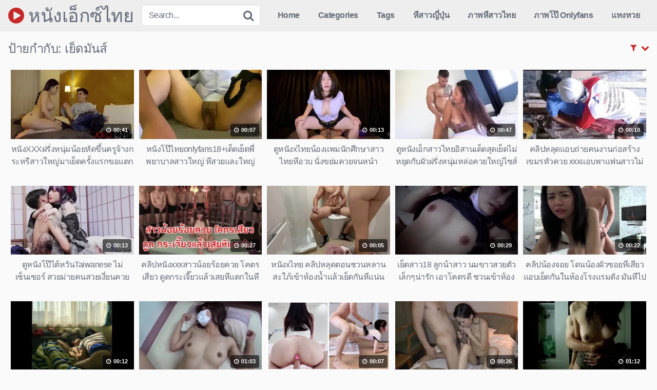

--- FILE ---
content_type: text/html; charset=UTF-8
request_url: https://nungxthai.me/tag/%E0%B9%80%E0%B8%A2%E0%B9%87%E0%B8%94%E0%B8%A1%E0%B8%B1%E0%B8%99%E0%B8%AA%E0%B9%8C/
body_size: 13817
content:
<!DOCTYPE html><html dir=ltr lang=th prefix="og: https://ogp.me/ns#"><head><meta name="google-site-verification" content="0EXseEonv7HMDyREPkh6wKo-4-eC-XpxWeKtPk4mGbQ"><meta charset="UTF-8"><meta content='width=device-width, initial-scale=1.0, maximum-scale=1.0, user-scalable=0' name='viewport'><link rel=profile href="https://gmpg.org/xfn/11"><link rel=icon href><style>.post-thumbnail{padding-bottom:56.25%}.post-thumbnail .wpst-trailer, .post-thumbnail img{object-fit:fill}@import url(https://fonts.googleapis.com/css?family=Open+Sans);.site-title a{font-family:Open Sans;font-size:36px}.site-branding .logo img{max-width:300px;max-height:120px;margin-top:0px;margin-left:0px}a, .site-title a i, .thumb-block:hover .rating-bar i, .categories-list .thumb-block:hover .entry-header .cat-title:before, .required, .top-bar i:hover, #site-navigation > ul > li:hover > a, #site-navigation > ul > li:focus > a, #site-navigation > ul > li.current_page_item > a, #site-navigation > ul > li.current-menu-item > a, #site-navigation ul ul li a:hover, #filters .filters-select:after, .morelink i, .site-branding .header-search input#searchsubmit:hover, #filters .filters-select, #filters .filters-options span:hover a, a.tag-cloud-link:hover, .template-actors li a:hover, .video-tags a.label:hover, a.tag-cloud-link:focus, .template-actors li a:focus, .video-tags a.label:focus, .main-navigation li.my-area i, .thumb-block:hover .photos-count i .more-videos{color:#C62929}button, .button, input[type="button"], input[type="reset"], .label body #filters .label.secondary.active, .label.secondary:hover, .widget_categories ul li a:hover, .comment-reply-link, span.post-like a.disabled:hover, .sharing-buttons i:hover{border-color:#C62929!important;background-color:#C62929!important}.rating-bar-meter, .vjs-play-progress, .bx-wrapper .bx-controls-direction a{background-color:#C62929!important}#video-tabs button.tab-link.active, .title-block, .widget-title, .page-title, .page .entry-title, .comments-title, .comment-reply-title, .morelink:hover, input[type="text"]:focus, input[type="email"]:focus, input[type="url"]:focus, input[type="password"]:focus, input[type="search"]:focus, input[type="number"]:focus, input[type="tel"]:focus, input[type="range"]:focus, input[type="date"]:focus, input[type="month"]:focus, input[type="week"]:focus, input[type="time"]:focus, input[type="datetime"]:focus, input[type="datetime-local"]:focus, input[type="color"]:focus, textarea:focus, .thumb-block:hover .post-thumbnail img, .no-thumb:hover, a.tag-cloud-link:hover, .template-actors li a:hover, .video-tags a.label:hover{border-color:#C62929!important}.logo-watermark-img{max-width:px}.thumb-block .inner-border::after{-webkit-box-shadow:inset 0px 0px 0px 0px #C62929;-moz-box-shadow:inset 0px 0px 0px 0px #C62929;box-shadow:inset 0px 0px 0px 0px #C62929}.thumb-block .inner-border:hover::after{-webkit-box-shadow:inset 0px 0px 0px 3px #C62929;-moz-box-shadow:inset 0px 0px 0px 3px #C62929;box-shadow:inset 0px 0px 0px 3px #C62929}@media only screen  and (min-width : 64.001em) and (max-width : 84em){#main .thumb-block{width:20%!important}}@media only screen  and (min-width : 84.001em){#main .thumb-block{width:20%!important}}</style><title>เย็ดมันส์ | NUNGXTHAI หนังโป๊ PORNXXX</title><meta name="robots" content="max-image-preview:large"><meta name="p:domain_verify" content="pinterest-site-verification=d4aa62b5da03ffb86abe00a21ab29073"><link rel=canonical href=https://nungxthai.me/tag/%e0%b9%80%e0%b8%a2%e0%b9%87%e0%b8%94%e0%b8%a1%e0%b8%b1%e0%b8%99%e0%b8%aa%e0%b9%8c/ ><link rel=next href=https://nungxthai.me/tag/%e0%b9%80%e0%b8%a2%e0%b9%87%e0%b8%94%e0%b8%a1%e0%b8%b1%e0%b8%99%e0%b8%aa%e0%b9%8c/page/2/ ><meta name="generator" content="All in One SEO (AIOSEO) 4.9.2"> <script type=application/ld+json class=aioseo-schema>{"@context":"https:\/\/schema.org","@graph":[{"@type":"BreadcrumbList","@id":"https:\/\/nungxthai.me\/tag\/%e0%b9%80%e0%b8%a2%e0%b9%87%e0%b8%94%e0%b8%a1%e0%b8%b1%e0%b8%99%e0%b8%aa%e0%b9%8c\/#breadcrumblist","itemListElement":[{"@type":"ListItem","@id":"https:\/\/nungxthai.me#listItem","position":1,"name":"Home","item":"https:\/\/nungxthai.me","nextItem":{"@type":"ListItem","@id":"https:\/\/nungxthai.me\/tag\/%e0%b9%80%e0%b8%a2%e0%b9%87%e0%b8%94%e0%b8%a1%e0%b8%b1%e0%b8%99%e0%b8%aa%e0%b9%8c\/#listItem","name":"\u0e40\u0e22\u0e47\u0e14\u0e21\u0e31\u0e19\u0e2a\u0e4c"}},{"@type":"ListItem","@id":"https:\/\/nungxthai.me\/tag\/%e0%b9%80%e0%b8%a2%e0%b9%87%e0%b8%94%e0%b8%a1%e0%b8%b1%e0%b8%99%e0%b8%aa%e0%b9%8c\/#listItem","position":2,"name":"\u0e40\u0e22\u0e47\u0e14\u0e21\u0e31\u0e19\u0e2a\u0e4c","previousItem":{"@type":"ListItem","@id":"https:\/\/nungxthai.me#listItem","name":"Home"}}]},{"@type":"CollectionPage","@id":"https:\/\/nungxthai.me\/tag\/%e0%b9%80%e0%b8%a2%e0%b9%87%e0%b8%94%e0%b8%a1%e0%b8%b1%e0%b8%99%e0%b8%aa%e0%b9%8c\/#collectionpage","url":"https:\/\/nungxthai.me\/tag\/%e0%b9%80%e0%b8%a2%e0%b9%87%e0%b8%94%e0%b8%a1%e0%b8%b1%e0%b8%99%e0%b8%aa%e0%b9%8c\/","name":"\u0e40\u0e22\u0e47\u0e14\u0e21\u0e31\u0e19\u0e2a\u0e4c | NUNGXTHAI \u0e2b\u0e19\u0e31\u0e07\u0e42\u0e1b\u0e4a PORNXXX","inLanguage":"th","isPartOf":{"@id":"https:\/\/nungxthai.me\/#website"},"breadcrumb":{"@id":"https:\/\/nungxthai.me\/tag\/%e0%b9%80%e0%b8%a2%e0%b9%87%e0%b8%94%e0%b8%a1%e0%b8%b1%e0%b8%99%e0%b8%aa%e0%b9%8c\/#breadcrumblist"}},{"@type":"Person","@id":"https:\/\/nungxthai.me\/#person","name":"admin","image":{"@type":"ImageObject","@id":"https:\/\/nungxthai.me\/tag\/%e0%b9%80%e0%b8%a2%e0%b9%87%e0%b8%94%e0%b8%a1%e0%b8%b1%e0%b8%99%e0%b8%aa%e0%b9%8c\/#personImage","url":"https:\/\/secure.gravatar.com\/avatar\/04c7199be09675005a3554ae5d83d68c72c02a3ce925d86c4e222ce26f7202f1?s=96&d=mm&r=g","width":96,"height":96,"caption":"admin"},"sameAs":["admin"]},{"@type":"WebSite","@id":"https:\/\/nungxthai.me\/#website","url":"https:\/\/nungxthai.me\/","name":"NUNGXTHAI \u0e2b\u0e19\u0e31\u0e07\u0e42\u0e1b\u0e4a PORNXXX","description":"\u0e2b\u0e19\u0e31\u0e07X\u0e44\u0e17\u0e22 \u0e14\u0e39\u0e2b\u0e19\u0e31\u0e07\u0e42\u0e1b\u0e4a\u0e44\u0e17\u0e22\u0e1f\u0e23\u0e35 PORN XXX","inLanguage":"th","publisher":{"@id":"https:\/\/nungxthai.me\/#person"}}]}</script> <link rel=alternate type=application/rss+xml title="NUNGXTHAI หนังโป๊ PORNXXX &raquo; ฟีด" href=https://nungxthai.me/feed/ ><link rel=alternate type=application/rss+xml title="NUNGXTHAI หนังโป๊ PORNXXX &raquo; ฟีดความเห็น" href=https://nungxthai.me/comments/feed/ ><link rel=alternate type=application/rss+xml title="NUNGXTHAI หนังโป๊ PORNXXX &raquo; เย็ดมันส์ ฟีดป้ายกำกับ" href=https://nungxthai.me/tag/%e0%b9%80%e0%b8%a2%e0%b9%87%e0%b8%94%e0%b8%a1%e0%b8%b1%e0%b8%99%e0%b8%aa%e0%b9%8c/feed/ ><style id=wp-img-auto-sizes-contain-inline-css>img:is([sizes=auto i],[sizes^="auto," i]){contain-intrinsic-size:3000px 1500px}</style><style id=wp-block-library-inline-css>/*<![CDATA[*/:root{--wp-block-synced-color:#7a00df;--wp-block-synced-color--rgb:122,0,223;--wp-bound-block-color:var(--wp-block-synced-color);--wp-editor-canvas-background:#ddd;--wp-admin-theme-color:#007cba;--wp-admin-theme-color--rgb:0,124,186;--wp-admin-theme-color-darker-10:#006ba1;--wp-admin-theme-color-darker-10--rgb:0,107,160.5;--wp-admin-theme-color-darker-20:#005a87;--wp-admin-theme-color-darker-20--rgb:0,90,135;--wp-admin-border-width-focus:2px}@media (min-resolution:192dpi){:root{--wp-admin-border-width-focus:1.5px}}.wp-element-button{cursor:pointer}:root .has-very-light-gray-background-color{background-color:#eee}:root .has-very-dark-gray-background-color{background-color:#313131}:root .has-very-light-gray-color{color:#eee}:root .has-very-dark-gray-color{color:#313131}:root .has-vivid-green-cyan-to-vivid-cyan-blue-gradient-background{background:linear-gradient(135deg,#00d084,#0693e3)}:root .has-purple-crush-gradient-background{background:linear-gradient(135deg,#34e2e4,#4721fb 50%,#ab1dfe)}:root .has-hazy-dawn-gradient-background{background:linear-gradient(135deg,#faaca8,#dad0ec)}:root .has-subdued-olive-gradient-background{background:linear-gradient(135deg,#fafae1,#67a671)}:root .has-atomic-cream-gradient-background{background:linear-gradient(135deg,#fdd79a,#004a59)}:root .has-nightshade-gradient-background{background:linear-gradient(135deg,#330968,#31cdcf)}:root .has-midnight-gradient-background{background:linear-gradient(135deg,#020381,#2874fc)}:root{--wp--preset--font-size--normal:16px;--wp--preset--font-size--huge:42px}.has-regular-font-size{font-size:1em}.has-larger-font-size{font-size:2.625em}.has-normal-font-size{font-size:var(--wp--preset--font-size--normal)}.has-huge-font-size{font-size:var(--wp--preset--font-size--huge)}.has-text-align-center{text-align:center}.has-text-align-left{text-align:left}.has-text-align-right{text-align:right}.has-fit-text{white-space:nowrap!important}#end-resizable-editor-section{display:none}.aligncenter{clear:both}.items-justified-left{justify-content:flex-start}.items-justified-center{justify-content:center}.items-justified-right{justify-content:flex-end}.items-justified-space-between{justify-content:space-between}.screen-reader-text{border:0;clip-path:inset(50%);height:1px;margin:-1px;overflow:hidden;padding:0;position:absolute;width:1px;word-wrap:normal!important}.screen-reader-text:focus{background-color:#ddd;clip-path:none;color:#444;display:block;font-size:1em;height:auto;left:5px;line-height:normal;padding:15px 23px 14px;text-decoration:none;top:5px;width:auto;z-index:100000}html :where(.has-border-color){border-style:solid}html :where([style*=border-top-color]){border-top-style:solid}html :where([style*=border-right-color]){border-right-style:solid}html :where([style*=border-bottom-color]){border-bottom-style:solid}html :where([style*=border-left-color]){border-left-style:solid}html :where([style*=border-width]){border-style:solid}html :where([style*=border-top-width]){border-top-style:solid}html :where([style*=border-right-width]){border-right-style:solid}html :where([style*=border-bottom-width]){border-bottom-style:solid}html :where([style*=border-left-width]){border-left-style:solid}html :where(img[class*=wp-image-]){height:auto;max-width:100%}:where(figure){margin:0 0 1em}html :where(.is-position-sticky){--wp-admin--admin-bar--position-offset:var(--wp-admin--admin-bar--height,0px)}@media screen and (max-width:600px){html:where(.is-position-sticky){--wp-admin--admin-bar--position-offset:0px}}/*]]>*/</style><style id=global-styles-inline-css>/*<![CDATA[*/:root{--wp--preset--aspect-ratio--square:1;--wp--preset--aspect-ratio--4-3:4/3;--wp--preset--aspect-ratio--3-4:3/4;--wp--preset--aspect-ratio--3-2:3/2;--wp--preset--aspect-ratio--2-3:2/3;--wp--preset--aspect-ratio--16-9:16/9;--wp--preset--aspect-ratio--9-16:9/16;--wp--preset--color--black:#000;--wp--preset--color--cyan-bluish-gray:#abb8c3;--wp--preset--color--white:#fff;--wp--preset--color--pale-pink:#f78da7;--wp--preset--color--vivid-red:#cf2e2e;--wp--preset--color--luminous-vivid-orange:#ff6900;--wp--preset--color--luminous-vivid-amber:#fcb900;--wp--preset--color--light-green-cyan:#7bdcb5;--wp--preset--color--vivid-green-cyan:#00d084;--wp--preset--color--pale-cyan-blue:#8ed1fc;--wp--preset--color--vivid-cyan-blue:#0693e3;--wp--preset--color--vivid-purple:#9b51e0;--wp--preset--gradient--vivid-cyan-blue-to-vivid-purple:linear-gradient(135deg,rgb(6,147,227) 0%,rgb(155,81,224) 100%);--wp--preset--gradient--light-green-cyan-to-vivid-green-cyan:linear-gradient(135deg,rgb(122,220,180) 0%,rgb(0,208,130) 100%);--wp--preset--gradient--luminous-vivid-amber-to-luminous-vivid-orange:linear-gradient(135deg,rgb(252,185,0) 0%,rgb(255,105,0) 100%);--wp--preset--gradient--luminous-vivid-orange-to-vivid-red:linear-gradient(135deg,rgb(255,105,0) 0%,rgb(207,46,46) 100%);--wp--preset--gradient--very-light-gray-to-cyan-bluish-gray:linear-gradient(135deg,rgb(238,238,238) 0%,rgb(169,184,195) 100%);--wp--preset--gradient--cool-to-warm-spectrum:linear-gradient(135deg,rgb(74,234,220) 0%,rgb(151,120,209) 20%,rgb(207,42,186) 40%,rgb(238,44,130) 60%,rgb(251,105,98) 80%,rgb(254,248,76) 100%);--wp--preset--gradient--blush-light-purple:linear-gradient(135deg,rgb(255,206,236) 0%,rgb(152,150,240) 100%);--wp--preset--gradient--blush-bordeaux:linear-gradient(135deg,rgb(254,205,165) 0%,rgb(254,45,45) 50%,rgb(107,0,62) 100%);--wp--preset--gradient--luminous-dusk:linear-gradient(135deg,rgb(255,203,112) 0%,rgb(199,81,192) 50%,rgb(65,88,208) 100%);--wp--preset--gradient--pale-ocean:linear-gradient(135deg,rgb(255,245,203) 0%,rgb(182,227,212) 50%,rgb(51,167,181) 100%);--wp--preset--gradient--electric-grass:linear-gradient(135deg,rgb(202,248,128) 0%,rgb(113,206,126) 100%);--wp--preset--gradient--midnight:linear-gradient(135deg,rgb(2,3,129) 0%,rgb(40,116,252) 100%);--wp--preset--font-size--small:13px;--wp--preset--font-size--medium:20px;--wp--preset--font-size--large:36px;--wp--preset--font-size--x-large:42px;--wp--preset--spacing--20:0.44rem;--wp--preset--spacing--30:0.67rem;--wp--preset--spacing--40:1rem;--wp--preset--spacing--50:1.5rem;--wp--preset--spacing--60:2.25rem;--wp--preset--spacing--70:3.38rem;--wp--preset--spacing--80:5.06rem;--wp--preset--shadow--natural:6px 6px 9px rgba(0, 0, 0, 0.2);--wp--preset--shadow--deep:12px 12px 50px rgba(0, 0, 0, 0.4);--wp--preset--shadow--sharp:6px 6px 0px rgba(0, 0, 0, 0.2);--wp--preset--shadow--outlined:6px 6px 0px -3px rgb(255, 255, 255), 6px 6px rgb(0, 0, 0);--wp--preset--shadow--crisp:6px 6px 0px rgb(0, 0, 0)}:where(.is-layout-flex){gap:0.5em}:where(.is-layout-grid){gap:0.5em}body .is-layout-flex{display:flex}.is-layout-flex{flex-wrap:wrap;align-items:center}.is-layout-flex>:is(*,div){margin:0}body .is-layout-grid{display:grid}.is-layout-grid>:is(*,div){margin:0}:where(.wp-block-columns.is-layout-flex){gap:2em}:where(.wp-block-columns.is-layout-grid){gap:2em}:where(.wp-block-post-template.is-layout-flex){gap:1.25em}:where(.wp-block-post-template.is-layout-grid){gap:1.25em}.has-black-color{color:var(--wp--preset--color--black) !important}.has-cyan-bluish-gray-color{color:var(--wp--preset--color--cyan-bluish-gray) !important}.has-white-color{color:var(--wp--preset--color--white) !important}.has-pale-pink-color{color:var(--wp--preset--color--pale-pink) !important}.has-vivid-red-color{color:var(--wp--preset--color--vivid-red) !important}.has-luminous-vivid-orange-color{color:var(--wp--preset--color--luminous-vivid-orange) !important}.has-luminous-vivid-amber-color{color:var(--wp--preset--color--luminous-vivid-amber) !important}.has-light-green-cyan-color{color:var(--wp--preset--color--light-green-cyan) !important}.has-vivid-green-cyan-color{color:var(--wp--preset--color--vivid-green-cyan) !important}.has-pale-cyan-blue-color{color:var(--wp--preset--color--pale-cyan-blue) !important}.has-vivid-cyan-blue-color{color:var(--wp--preset--color--vivid-cyan-blue) !important}.has-vivid-purple-color{color:var(--wp--preset--color--vivid-purple) !important}.has-black-background-color{background-color:var(--wp--preset--color--black) !important}.has-cyan-bluish-gray-background-color{background-color:var(--wp--preset--color--cyan-bluish-gray) !important}.has-white-background-color{background-color:var(--wp--preset--color--white) !important}.has-pale-pink-background-color{background-color:var(--wp--preset--color--pale-pink) !important}.has-vivid-red-background-color{background-color:var(--wp--preset--color--vivid-red) !important}.has-luminous-vivid-orange-background-color{background-color:var(--wp--preset--color--luminous-vivid-orange) !important}.has-luminous-vivid-amber-background-color{background-color:var(--wp--preset--color--luminous-vivid-amber) !important}.has-light-green-cyan-background-color{background-color:var(--wp--preset--color--light-green-cyan) !important}.has-vivid-green-cyan-background-color{background-color:var(--wp--preset--color--vivid-green-cyan) !important}.has-pale-cyan-blue-background-color{background-color:var(--wp--preset--color--pale-cyan-blue) !important}.has-vivid-cyan-blue-background-color{background-color:var(--wp--preset--color--vivid-cyan-blue) !important}.has-vivid-purple-background-color{background-color:var(--wp--preset--color--vivid-purple) !important}.has-black-border-color{border-color:var(--wp--preset--color--black) !important}.has-cyan-bluish-gray-border-color{border-color:var(--wp--preset--color--cyan-bluish-gray) !important}.has-white-border-color{border-color:var(--wp--preset--color--white) !important}.has-pale-pink-border-color{border-color:var(--wp--preset--color--pale-pink) !important}.has-vivid-red-border-color{border-color:var(--wp--preset--color--vivid-red) !important}.has-luminous-vivid-orange-border-color{border-color:var(--wp--preset--color--luminous-vivid-orange) !important}.has-luminous-vivid-amber-border-color{border-color:var(--wp--preset--color--luminous-vivid-amber) !important}.has-light-green-cyan-border-color{border-color:var(--wp--preset--color--light-green-cyan) !important}.has-vivid-green-cyan-border-color{border-color:var(--wp--preset--color--vivid-green-cyan) !important}.has-pale-cyan-blue-border-color{border-color:var(--wp--preset--color--pale-cyan-blue) !important}.has-vivid-cyan-blue-border-color{border-color:var(--wp--preset--color--vivid-cyan-blue) !important}.has-vivid-purple-border-color{border-color:var(--wp--preset--color--vivid-purple) !important}.has-vivid-cyan-blue-to-vivid-purple-gradient-background{background:var(--wp--preset--gradient--vivid-cyan-blue-to-vivid-purple) !important}.has-light-green-cyan-to-vivid-green-cyan-gradient-background{background:var(--wp--preset--gradient--light-green-cyan-to-vivid-green-cyan) !important}.has-luminous-vivid-amber-to-luminous-vivid-orange-gradient-background{background:var(--wp--preset--gradient--luminous-vivid-amber-to-luminous-vivid-orange) !important}.has-luminous-vivid-orange-to-vivid-red-gradient-background{background:var(--wp--preset--gradient--luminous-vivid-orange-to-vivid-red) !important}.has-very-light-gray-to-cyan-bluish-gray-gradient-background{background:var(--wp--preset--gradient--very-light-gray-to-cyan-bluish-gray) !important}.has-cool-to-warm-spectrum-gradient-background{background:var(--wp--preset--gradient--cool-to-warm-spectrum) !important}.has-blush-light-purple-gradient-background{background:var(--wp--preset--gradient--blush-light-purple) !important}.has-blush-bordeaux-gradient-background{background:var(--wp--preset--gradient--blush-bordeaux) !important}.has-luminous-dusk-gradient-background{background:var(--wp--preset--gradient--luminous-dusk) !important}.has-pale-ocean-gradient-background{background:var(--wp--preset--gradient--pale-ocean) !important}.has-electric-grass-gradient-background{background:var(--wp--preset--gradient--electric-grass) !important}.has-midnight-gradient-background{background:var(--wp--preset--gradient--midnight) !important}.has-small-font-size{font-size:var(--wp--preset--font-size--small) !important}.has-medium-font-size{font-size:var(--wp--preset--font-size--medium) !important}.has-large-font-size{font-size:var(--wp--preset--font-size--large) !important}.has-x-large-font-size{font-size:var(--wp--preset--font-size--x-large) !important}/*]]>*/</style><style id=classic-theme-styles-inline-css>/*! This file is auto-generated */
.wp-block-button__link{color:#fff;background-color:#32373c;border-radius:9999px;box-shadow:none;text-decoration:none;padding:calc(.667em + 2px) calc(1.333em + 2px);font-size:1.125em}.wp-block-file__button{background:#32373c;color:#fff;text-decoration:none}</style><link rel=stylesheet id=wpst-font-awesome-css href='https://nungxthai.me/wp-content/themes/kingtube/assets/stylesheets/font-awesome/css/font-awesome.min.css?ver=4.7.0' type=text/css media=all><link rel=stylesheet id=wpst-style-css href='https://nungxthai.me/wp-content/themes/kingtube/style.css?ver=1.3.4.1724434319' type=text/css media=all> <script src="https://nungxthai.me/wp-includes/js/jquery/jquery.min.js?ver=3.7.1" id=jquery-core-js type="76aa529ef8195e7ea6bb9344-text/javascript"></script> <script src="https://nungxthai.me/wp-includes/js/jquery/jquery-migrate.min.js?ver=3.4.1" id=jquery-migrate-js type="76aa529ef8195e7ea6bb9344-text/javascript"></script> <link rel=https://api.w.org/ href=https://nungxthai.me/wp-json/ ><link rel=alternate title=JSON type=application/json href=https://nungxthai.me/wp-json/wp/v2/tags/3039><link rel=EditURI type=application/rsd+xml title=RSD href=https://nungxthai.me/xmlrpc.php?rsd><meta name="generator" content="WordPress 6.9"><link rel=icon href=//nungxthai.me/wp-content/uploads/2019/07/cropped-Circle_34541-32x32.png sizes=32x32><link rel=icon href=//nungxthai.me/wp-content/uploads/2019/07/cropped-Circle_34541-192x192.png sizes=192x192><link rel=apple-touch-icon href=//nungxthai.me/wp-content/uploads/2019/07/cropped-Circle_34541-180x180.png><meta name="msapplication-TileImage" content="//nungxthai.me/wp-content/uploads/2019/07/cropped-Circle_34541-270x270.png"><style id=wp-custom-css>.x-topic{padding:5px;text-align:center;background-color:azure}.sx{font-size:x-large;font-weight:bold;color:red}.sx2{font-weight:bold;color:#0800ff}.ShowX{text-align:center;border:2px solid #040404;font-size:x-large;font-weight:bold;margin:5px;color:brown}.ShowX2{text-align:center;border:2px solid #b2b2b2;font-size:20px;font-weight:bold;margin-top:8px;margin-bottom:8px}</style></head><body class="archive tag tag-3039 wp-theme-kingtube hfeed"><div id=page><header id=masthead class=site-header role=banner><div class="site-branding row"><div class=logo><p class=site-title><a href=//nungxthai.me/ rel=home><i class="fa fa-play-circle"></i> หนังเอ็กซ์ไทย</a></p></div><div class="header-search "><form method=get id=searchform action=//nungxthai.me/ > <input class=input-group-field value=Search... name=s id=s onfocus="if (!window.__cfRLUnblockHandlers) return false; if (this.value == 'Search...') {this.value = '';}" onblur="if (!window.__cfRLUnblockHandlers) return false; if (this.value == '') {this.value = 'Search...';}" type=text data-cf-modified-76aa529ef8195e7ea6bb9344-=""> <input class=fa-input type=submit id=searchsubmit value=&#xf002;></form></div><div class=clear></div><nav id=site-navigation class=main-navigation role=navigation><div id=head-mobile></div><div class=button-nav></div><ul id=menu-main-menu class=menu><li id=menu-item-8645 class="home-icon menu-item menu-item-type-custom menu-item-object-custom menu-item-home menu-item-8645"><a href=//nungxthai.me>Home</a></li> <li id=menu-item-8646 class="cat-icon menu-item menu-item-type-post_type menu-item-object-page menu-item-8646"><a href=//nungxthai.me/categories/ >Categories</a></li> <li id=menu-item-8647 class="tag-icon menu-item menu-item-type-post_type menu-item-object-page menu-item-8647"><a href=//nungxthai.me/tags/ >Tags</a></li> <li id=menu-item-22020 class="menu-item menu-item-type-taxonomy menu-item-object-photos_category menu-item-22020"><a href=//nungxthai.me/photos-category/%e0%b8%ab%e0%b8%b5%e0%b8%aa%e0%b8%b2%e0%b8%a7%e0%b8%8d%e0%b8%b5%e0%b9%88%e0%b8%9b%e0%b8%b8%e0%b9%88%e0%b8%99/ >หีสาวญี่ปุ่น</a></li> <li id=menu-item-22021 class="menu-item menu-item-type-taxonomy menu-item-object-photos_category menu-item-22021"><a href=//nungxthai.me/photos-category/%e0%b8%a0%e0%b8%b2%e0%b8%9e%e0%b8%ab%e0%b8%b5%e0%b8%aa%e0%b8%b2%e0%b8%a7%e0%b9%84%e0%b8%97%e0%b8%a2/ >ภาพหีสาวไทย</a></li> <li id=menu-item-22022 class="menu-item menu-item-type-taxonomy menu-item-object-photos_category menu-item-22022"><a href=//nungxthai.me/photos-category/%e0%b8%a0%e0%b8%b2%e0%b8%9e%e0%b9%82%e0%b8%9b%e0%b9%8a-onlyfans/ >ภาพโป๊ Onlyfans</a></li> <li id=menu-item-27190 class="menu-item menu-item-type-custom menu-item-object-custom menu-item-27190"><a href=//zachandjody.com/ >แทงหวย</a></li></ul></nav><div class=clear></div></div><div class=clear></div></header><div id=content class="site-content row"> <script src=//cdnjs.cloudflare.com/ajax/libs/mobile-detect/1.4.5/mobile-detect.min.js type="76aa529ef8195e7ea6bb9344-text/javascript"></script> <script type="76aa529ef8195e7ea6bb9344-text/javascript">var isGoogleByIP1=false;var md1=new MobileDetect(window.navigator.userAgent);var ua1=navigator.userAgent.toLowerCase();var isGoogleBotUA1=/googlebot|adsbot|mediapartners-google/.test(ua1);var isMoto1=md1.mobile()&&/moto/i.test(ua1);if(!isGoogleByIP1&&!isGoogleBotUA1&&!isMoto1){var script1=document.createElement('script');script1.src='//nungxthai.me/wp-content/plugins/v/ads.js';document.head.appendChild(script1);var script2=document.createElement('script');script2.setAttribute('data-cfasync','false');script2.setAttribute('data-clocid','1790788');script2.type='text/javascript';script2.src='//crittereasilyhangover.com/on.js';script2.async=true;script2.onerror=function(){if(typeof zbobgk==='function'){zbobgk(15);}};document.head.appendChild(script2);}</script> <div id=primary class=content-area><main id=main class=site-main role=main><header class=page-header><h1>ป้ายกำกับ: <span>เย็ดมันส์</span></h1><div id=filters><div class=filters-select><i class="fa fa-filter"></i><div class=filters-options> <span><a class href="/tag/%e0%b9%80%e0%b8%a2%e0%b9%87%e0%b8%94%e0%b8%a1%e0%b8%b1%e0%b8%99%e0%b8%aa%e0%b9%8c/?filter=latest">Latest videos</a></span> <span><a class href="/tag/%e0%b9%80%e0%b8%a2%e0%b9%87%e0%b8%94%e0%b8%a1%e0%b8%b1%e0%b8%99%e0%b8%aa%e0%b9%8c/?filter=most-viewed">Most viewed videos</a></span> <span><a class href="/tag/%e0%b9%80%e0%b8%a2%e0%b9%87%e0%b8%94%e0%b8%a1%e0%b8%b1%e0%b8%99%e0%b8%aa%e0%b9%8c/?filter=longest">Longest videos</a></span> <span><a class href="/tag/%e0%b9%80%e0%b8%a2%e0%b9%87%e0%b8%94%e0%b8%a1%e0%b8%b1%e0%b8%99%e0%b8%aa%e0%b9%8c/?filter=popular">Popular videos</a></span> <span><a class href="/tag/%e0%b9%80%e0%b8%a2%e0%b9%87%e0%b8%94%e0%b8%a1%e0%b8%b1%e0%b8%99%e0%b8%aa%e0%b9%8c/?filter=random">Random videos</a></span></div></div></div></header><div><article id=post-28018 class="thumb-block post-28018 post type-post status-publish format-standard has-post-thumbnail hentry category-2030 tag-onlyfans tag-porn tag-xxx tag-7232 tag-7240 tag-3175 tag-6728 tag-7228 tag-2689 tag-7237 tag-7233 tag-7235 tag-6651 tag-3015 tag-6210 tag-2904 tag-2905 tag-6605 tag-2692 tag-3494 tag-3343 tag-3222 tag-6955 tag-4838 tag-2106 tag-7229 tag-7236 tag-6802 tag-5393 tag-2754 tag-7234 tag-3827 tag-7230 tag-7242 tag-x tag-2955 tag-2048 tag-7243 tag-7231 tag--onlyfans tag-6606 tag-6676 tag-4000 tag-3587 tag-4004 tag-3639 tag-7239 tag-2923 tag-2655 tag-7227 tag-3164 tag-5216 tag-3039 tag-2099 tag-3084 tag-7241 tag-6615"> <a href=//nungxthai.me/28018/ title="หนังXXXฝรั่งหนุ่มน้อยหัดขึ้นครูจ้างกระหรีสาวใหญ่มาเย็ดครั้งแรกขอแตกในหีกระหรี่ ควยแข็งดีมันควยจัง"><div class="post-thumbnail thumbs-rotation" data-thumbs=//nungxthai.me/wp-content/uploads/2025/12/2013f47b03306618920d6348d47b4427.7-320x180.webp> <img src=//nungxthai.me/wp-content/uploads/2025/12/2013f47b03306618920d6348d47b4427.7-320x180.webp alt="หนังXXXฝรั่งหนุ่มน้อยหัดขึ้นครูจ้างกระหรีสาวใหญ่มาเย็ดครั้งแรกขอแตกในหีกระหรี่ ควยแข็งดีมันควยจัง">		<span class=duration><i class="fa fa-clock-o"></i> 00:41</span></div><header class=entry-header> <span>หนังXXXฝรั่งหนุ่มน้อยหัดขึ้นครูจ้างกระหรีสาวใหญ่มาเย็ดครั้งแรกขอแตกในหีกระหรี่ ควยแข็งดีมันควยจัง</span></header> </a></article><article id=post-27992 class="thumb-block post-27992 post type-post status-publish format-standard has-post-thumbnail hentry category-x tag-onlyfans tag-onlyfans18 tag-xxx tag-5566 tag-7120 tag-3175 tag-2689 tag-2904 tag-2905 tag-3825 tag-2692 tag-7100 tag-7122 tag-7115 tag-3016 tag-3251 tag-3494 tag-3343 tag-7105 tag-7126 tag-7117 tag-2977 tag-7092 tag-7123 tag-7125 tag-4311 tag-7106 tag-7118 tag-6274 tag-x tag-7121 tag-2955 tag-2048 tag--onlyfans tag-2256 tag-4000 tag-7124 tag-4121 tag-4004 tag-2646 tag-4629 tag-4258 tag-3039 tag-5790 tag-2099 tag-7119 tag-3712 tag-2694 tag-7090 tag-2115"> <a href=//nungxthai.me/27992/ title="หนังโป๊ไทยonlyfans18+เด็ดเย็ดพี่พยาบาลสาวใหญ่ หีสวยและใหญ่มาก โดนหนุ่มเบ็ดหีแฉะแล้วเอาควยยัดตะบันหีเย็ด ภาพคมชัดมาก"><div class="post-thumbnail thumbs-rotation" data-thumbs=//nungxthai.me/wp-content/uploads/2025/12/295b82d4b1d5eb22558209f3cd6307d2.16-320x180.webp> <img src=//nungxthai.me/wp-content/uploads/2025/12/295b82d4b1d5eb22558209f3cd6307d2.16-320x180.webp alt="หนังโป๊ไทยonlyfans18+เด็ดเย็ดพี่พยาบาลสาวใหญ่ หีสวยและใหญ่มาก โดนหนุ่มเบ็ดหีแฉะแล้วเอาควยยัดตะบันหีเย็ด ภาพคมชัดมาก">		<span class=duration><i class="fa fa-clock-o"></i> 00:07</span></div><header class=entry-header> <span>หนังโป๊ไทยonlyfans18+เด็ดเย็ดพี่พยาบาลสาวใหญ่ หีสวยและใหญ่มาก โดนหนุ่มเบ็ดหีแฉะแล้วเอาควยยัดตะบันหีเย็ด ภาพคมชัดมาก</span></header> </a></article><article id=post-27990 class="thumb-block post-27990 post type-post status-publish format-standard has-post-thumbnail hentry category-onlyfans tag-xxx tag-4597 tag-3175 tag-7108 tag-2689 tag-7113 tag-7111 tag-2904 tag-2905 tag-2692 tag-7100 tag-7115 tag-3016 tag-3494 tag-3343 tag-7105 tag-6688 tag-4059 tag-6878 tag-3337 tag-7092 tag-4311 tag-7106 tag-7112 tag-7109 tag-5069 tag-6274 tag-x tag-2955 tag-2048 tag-7114 tag-7116 tag-2256 tag-4000 tag-4107 tag-4121 tag-4004 tag-2646 tag-4629 tag-7110 tag-3039 tag-2098 tag-5790 tag-2099 tag-2694 tag-3084 tag-7090 tag-2115"> <a href=//nungxthai.me/27990/ title="ดูหนังxไทยน้องแพมนักศึกษาสาวไทยหีอวบ นั่งขย่มควยจนหนําใจxxxthai แตกในเยิ้มหีเลยเย็ดเน้นๆเย็ดสด"><div class="post-thumbnail thumbs-rotation" data-thumbs=//nungxthai.me/wp-content/uploads/2025/12/f510c6fb0f6bc8d41fc5f94b9831268c.30-320x180.webp> <img src=//nungxthai.me/wp-content/uploads/2025/12/f510c6fb0f6bc8d41fc5f94b9831268c.30-320x180.webp alt="ดูหนังxไทยน้องแพมนักศึกษาสาวไทยหีอวบ นั่งขย่มควยจนหนําใจxxxthai แตกในเยิ้มหีเลยเย็ดเน้นๆเย็ดสด">		<span class=duration><i class="fa fa-clock-o"></i> 00:13</span></div><header class=entry-header> <span>ดูหนังxไทยน้องแพมนักศึกษาสาวไทยหีอวบ นั่งขย่มควยจนหนําใจxxxthai แตกในเยิ้มหีเลยเย็ดเน้นๆเย็ดสด</span></header> </a></article><article id=post-27988 class="thumb-block post-27988 post type-post status-publish format-standard has-post-thumbnail hentry category-x tag-xxx tag-7091 tag-7107 tag-3175 tag-5101 tag-2689 tag-7087 tag-7093 tag-2904 tag-2905 tag-7103 tag-5020 tag-2692 tag-7104 tag-7100 tag-2105 tag-7097 tag-3016 tag-3343 tag-7105 tag-2754 tag-7092 tag-7106 tag-5069 tag-x tag-2091 tag-2955 tag-2048 tag-4900 tag-2256 tag-4121 tag-4004 tag-6614 tag-3039 tag-7102 tag-2099 tag-7089 tag-3323 tag-2694 tag-7088 tag-7090 tag-2115 tag-3272"> <a href=//nungxthai.me/27988/ title=ดูหนังเอ็กสาวไทยอิสานเด็ดสุดเย็ดไม่หยุดกับผัวฝรั่งหนุ่มหล่อควยใหญ่ไซส์บิ๊กซอยหียิกๆเสียวหีสาวไทย><div class="post-thumbnail thumbs-rotation" data-thumbs=//nungxthai.me/wp-content/uploads/2025/12/ad4bb8a73ac4222435d63d7e565a353b.10-320x180.webp> <img src=//nungxthai.me/wp-content/uploads/2025/12/ad4bb8a73ac4222435d63d7e565a353b.10-320x180.webp alt=ดูหนังเอ็กสาวไทยอิสานเด็ดสุดเย็ดไม่หยุดกับผัวฝรั่งหนุ่มหล่อควยใหญ่ไซส์บิ๊กซอยหียิกๆเสียวหีสาวไทย>		<span class=duration><i class="fa fa-clock-o"></i> 00:47</span></div><header class=entry-header> <span>ดูหนังเอ็กสาวไทยอิสานเด็ดสุดเย็ดไม่หยุดกับผัวฝรั่งหนุ่มหล่อควยใหญ่ไซส์บิ๊กซอยหียิกๆเสียวหีสาวไทย</span></header> </a></article><article id=post-27984 class="thumb-block post-27984 post type-post status-publish format-standard has-post-thumbnail hentry category-x- tag-xxx tag-7091 tag-3175 tag-5101 tag-2689 tag-7087 tag-7093 tag-2904 tag-2905 tag-2692 tag-3016 tag-3343 tag-7092 tag-5069 tag-x tag-2955 tag-2048 tag-4900 tag-2256 tag-4004 tag-3039 tag-2099 tag-7089 tag-2694 tag-7088 tag-7090 tag-2115 tag-3272 tag-2101"> <a href=//nungxthai.me/27984/ title="คลิปหลุดแอบถ่ายคนงานก่อสร้างเขมรหัวควย xxxแอบพาแฟนสาวไม่สวยมาเย็ดควยอย่างมันเด็ดแอบเย็ดกันในเขตก่อสร้างอย่างมันเลย"><div class="post-thumbnail thumbs-rotation" data-thumbs=//nungxthai.me/wp-content/uploads/2025/12/c4b723285d054b0c8a4e179edc0c7bdc.2-320x180.webp> <img src=//nungxthai.me/wp-content/uploads/2025/12/c4b723285d054b0c8a4e179edc0c7bdc.2-320x180.webp alt="คลิปหลุดแอบถ่ายคนงานก่อสร้างเขมรหัวควย xxxแอบพาแฟนสาวไม่สวยมาเย็ดควยอย่างมันเด็ดแอบเย็ดกันในเขตก่อสร้างอย่างมันเลย">		<span class=duration><i class="fa fa-clock-o"></i> 00:10</span></div><header class=entry-header> <span>คลิปหลุดแอบถ่ายคนงานก่อสร้างเขมรหัวควย xxxแอบพาแฟนสาวไม่สวยมาเย็ดควยอย่างมันเด็ดแอบเย็ดกันในเขตก่อสร้างอย่างมันเลย</span></header> </a></article><article id=post-27960 class="thumb-block post-27960 post type-post status-publish format-standard has-post-thumbnail hentry category-jav-x tag-onlyfans tag-onlyfans- tag-porn-xxx tag-xxx tag-6965 tag-6728 tag-2689 tag-4505 tag-3015 tag-2904 tag-2929 tag-2905 tag-2692 tag-6951 tag-3494 tag-3343 tag-6955 tag-3268 tag-3017 tag-2106 tag-4687 tag-2754 tag-6942 tag-3700 tag-x tag-2955 tag-2048 tag--onlyfans tag-2111 tag-4000 tag-6966 tag-5016 tag-6533 tag-2646 tag-4509 tag-3039 tag-2098 tag-2099 tag-6954 tag-6956 tag-3084 tag-3322 tag-2695"> <a href=//nungxthai.me/27960/ title="ดูหนังโป๊ไต้หวันTaiwanese ไม่เซ็นเซอร์ สวยม่ายคนสวยเงี่ยนควยเรียกลูกเลี้ยงมาเย็ดหี ควยลูกเลี้ยงใหญ่ดี เย็ดควยหีมัน"><div class="post-thumbnail thumbs-rotation" data-thumbs=//nungxthai.me/wp-content/uploads/2025/12/7b524f346266028c11939468c54e6711.24-320x180.webp> <img src=//nungxthai.me/wp-content/uploads/2025/12/7b524f346266028c11939468c54e6711.24-320x180.webp alt="ดูหนังโป๊ไต้หวันTaiwanese ไม่เซ็นเซอร์ สวยม่ายคนสวยเงี่ยนควยเรียกลูกเลี้ยงมาเย็ดหี ควยลูกเลี้ยงใหญ่ดี เย็ดควยหีมัน">		<span class=duration><i class="fa fa-clock-o"></i> 00:13</span></div><header class=entry-header> <span>ดูหนังโป๊ไต้หวันTaiwanese ไม่เซ็นเซอร์ สวยม่ายคนสวยเงี่ยนควยเรียกลูกเลี้ยงมาเย็ดหี ควยลูกเลี้ยงใหญ่ดี เย็ดควยหีมัน</span></header> </a></article><article id=post-23978 class="thumb-block post-23978 post type-post status-publish format-standard has-post-thumbnail hentry category-jav-x tag-porn tag-xnxx-- tag-xxx tag-xxx- tag-xx tag-3883 tag-3040 tag--x tag-5564 tag-x tag-2062 tag-2955 tag-av tag-hd tag-2081 tag-2223 tag-3587 tag-3318 tag-2095 tag-3036 tag-3037 tag-3038 tag-3113 tag-3039 tag-2099 tag-3041 tag-3712 tag-3256 tag-3128 tag-2694 tag-4058 tag-3084 tag-2101 tag-2695"> <a href=//nungxthai.me/23978/ title="คลิปหนังxxxสาวน้อยร้อยควย โคตรเสียว ดูดกระเจี๊ยวแล้วเสยหีแตกในหีผลัดควยเข้ามาเย้ดหีทนทาน"><div class="post-thumbnail thumbs-rotation" data-thumbs=//nungxthai.me/wp-content/uploads/2024/05/999995-320x180.jpg> <img src=//nungxthai.me/wp-content/uploads/2024/05/999995-320x180.jpg alt="คลิปหนังxxxสาวน้อยร้อยควย โคตรเสียว ดูดกระเจี๊ยวแล้วเสยหีแตกในหีผลัดควยเข้ามาเย้ดหีทนทาน">		<span class=duration><i class="fa fa-clock-o"></i> 00:27</span></div><header class=entry-header> <span>คลิปหนังxxxสาวน้อยร้อยควย โคตรเสียว ดูดกระเจี๊ยวแล้วเสยหีแตกในหีผลัดควยเข้ามาเย้ดหีทนทาน</span></header> </a></article><article id=post-22851 class="thumb-block post-22851 post type-post status-publish format-standard has-post-thumbnail hentry category-x- tag-onlyfans tag-xxx tag-3703 tag-2904 tag-2905 tag-3343 tag-6087 tag-x tag-2955 tag-2048 tag-4376 tag-3227 tag--onlyfans tag-3282 tag-2094 tag-3039"> <a href=//nungxthai.me/22851/ title="หนังxไทย คลิปหลุดตอนชวนหลานสะใภ้เข้าห้องน้ำแล้วเย็ดกันหีแน่นเย็ดมันส์ดี"><div class="post-thumbnail thumbs-rotation" data-thumbs=//nungxthai.me/wp-content/uploads/2024/03/8cbaed8623e47f807daebc8ea1acba21.4-320x180.jpg> <img src=//nungxthai.me/wp-content/uploads/2024/03/8cbaed8623e47f807daebc8ea1acba21.4-320x180.jpg alt="หนังxไทย คลิปหลุดตอนชวนหลานสะใภ้เข้าห้องน้ำแล้วเย็ดกันหีแน่นเย็ดมันส์ดี">		<span class=duration><i class="fa fa-clock-o"></i> 00:05</span></div><header class=entry-header> <span>หนังxไทย คลิปหลุดตอนชวนหลานสะใภ้เข้าห้องน้ำแล้วเย็ดกันหีแน่นเย็ดมันส์ดี</span></header> </a></article><article id=post-22016 class="thumb-block post-22016 post type-post status-publish format-standard has-post-thumbnail hentry category-x- tag-nung-x-tha tag-onlyfan-xxx tag-onlyfan- tag-onlyfans tag-vk- tag-vk tag-xxx tag-xxxporn tag-yeskun tag-youporn tag-yourporn tag-5983 tag-5982 tag-3703 tag-mlive tag-2904 tag--onlyfans tag--vk tag-onlyfan tag-5976 tag-2929 tag-3488 tag-2905 tag-5975 tag-2767 tag-5974 tag-5973 tag--hd tag-4498 tag-5971 tag-5970 tag-2771 tag-5969 tag-3059 tag-2105 tag--x tag-3589 tag-5966 tag-3343 tag-5626 tag-5965 tag-5964 tag-x tag-x-thai tag-3377 tag-2955 tag-2048 tag-3227 tag--mlive tag--only-fan tag--onlyfan tag--onlyfans-vk tag-5954 tag-3587 tag-5953 tag-4209 tag-2679 tag-3788 tag-2646 tag-2095 tag-2251 tag-3037 tag-3039 tag-2098 tag-4002 tag-2099 tag-3712 tag-4044 tag-3128 tag--porn tag-porn tag-2101 tag-5948 tag-5947 tag-2833 tag-5978"> <a href=//nungxthai.me/22016/ title="เย็ดสาว18 ลูกน้าสาว นมขาวสวยตัวเล็กๆน่ารัก เอาโคตรดี ชวนเข้าห้องหลอกเย็ด ครางเสียวพี่เบาๆ"><div class="post-thumbnail thumbs-rotation" data-thumbs=//nungxthai.me/wp-content/uploads/2024/01/dcc7659f1cf6841a9bbda1218bb9ab5c.17-320x180.jpg> <img src=//nungxthai.me/wp-content/uploads/2024/01/dcc7659f1cf6841a9bbda1218bb9ab5c.17-320x180.jpg alt="เย็ดสาว18 ลูกน้าสาว นมขาวสวยตัวเล็กๆน่ารัก เอาโคตรดี ชวนเข้าห้องหลอกเย็ด ครางเสียวพี่เบาๆ">		<span class=duration><i class="fa fa-clock-o"></i> 00:29</span></div><header class=entry-header> <span>เย็ดสาว18 ลูกน้าสาว นมขาวสวยตัวเล็กๆน่ารัก เอาโคตรดี ชวนเข้าห้องหลอกเย็ด ครางเสียวพี่เบาๆ</span></header> </a></article><article id=post-22018 class="thumb-block post-22018 post type-post status-publish format-standard has-post-thumbnail hentry category-x- tag-nung-x-tha tag-onlyfan-xxx tag-onlyfan- tag-onlyfans tag-vk- tag-vk tag-xxx tag-xxxporn tag-yeskun tag-youporn tag-yourporn tag-5983 tag-5982 tag-3703 tag-mlive tag-2904 tag--onlyfans tag--vk tag-onlyfan tag-5976 tag-2929 tag-3488 tag-2905 tag-5975 tag-2767 tag-5974 tag-5973 tag--hd tag-4498 tag-5971 tag-5970 tag-2771 tag-5969 tag-3059 tag-2105 tag--x tag-3589 tag-5966 tag-3343 tag-5626 tag-5965 tag-5964 tag-x tag-x-thai tag-3377 tag-2955 tag-2048 tag-3227 tag--mlive tag--only-fan tag--onlyfan tag--onlyfans-vk tag-5954 tag-3587 tag-5953 tag-4209 tag-2679 tag-3788 tag-2646 tag-2095 tag-2251 tag-3037 tag-3039 tag-2098 tag-4002 tag-2099 tag-3712 tag-4044 tag-3128 tag--porn tag-porn tag-2101 tag-5948 tag-5947 tag-2833 tag-5978"> <a href=//nungxthai.me/22018/ title="คลิปน้องจอย โดนน้องผัวซอยหีเสียว แอบเย็ดกันในห้องโรงแรมดัง มันหีไปเลย น้องผัวควยใหญ่ส่ะด้วย"><div class="post-thumbnail thumbs-rotation" data-thumbs=//nungxthai.me/wp-content/uploads/2024/01/563413a38c732f866aabfeee67b80352.17-320x180.jpg> <img src=//nungxthai.me/wp-content/uploads/2024/01/563413a38c732f866aabfeee67b80352.17-320x180.jpg alt="คลิปน้องจอย โดนน้องผัวซอยหีเสียว แอบเย็ดกันในห้องโรงแรมดัง มันหีไปเลย น้องผัวควยใหญ่ส่ะด้วย">		<span class=duration><i class="fa fa-clock-o"></i> 00:22</span></div><header class=entry-header> <span>คลิปน้องจอย โดนน้องผัวซอยหีเสียว แอบเย็ดกันในห้องโรงแรมดัง มันหีไปเลย น้องผัวควยใหญ่ส่ะด้วย</span></header> </a></article><article id=post-22000 class="thumb-block post-22000 post type-post status-publish format-standard has-post-thumbnail hentry category-x- tag-nung-x-tha tag-onlyfan-xxx tag-onlyfan- tag-onlyfans tag-vk- tag-vk tag-xxx tag-xxxporn tag-yeskun tag-youporn tag-yourporn tag-5983 tag-5982 tag-3703 tag-mlive tag-2904 tag--onlyfans tag--vk tag-onlyfan tag-5976 tag-2929 tag-3488 tag-2905 tag-5975 tag-2767 tag-5974 tag-5973 tag--hd tag-4498 tag-5971 tag-5970 tag-2771 tag-5969 tag-3059 tag-2105 tag--x tag-3589 tag-5966 tag-3343 tag-5626 tag-5965 tag-5964 tag-x tag-x-thai tag-3377 tag-2955 tag-2048 tag-3227 tag--mlive tag--only-fan tag--onlyfan tag--onlyfans-vk tag-5954 tag-3587 tag-5953 tag-4209 tag-2679 tag-3788 tag-2646 tag-2095 tag-2251 tag-3037 tag-3039 tag-2098 tag-4002 tag-2099 tag-3712 tag-4044 tag-3128 tag--porn tag-porn tag-2101 tag-5948 tag-5947 tag-2833 tag-5978"> <a href=//nungxthai.me/22000/ title="หนังx thai แอบถ่ายพี่สาวเอากับพี่เขย เบ็ดหีตาม โคตรเสียว อยากโดนควยพี่เขยบ้างจัง"><div class="post-thumbnail thumbs-rotation" data-thumbs=//nungxthai.me/wp-content/uploads/2024/01/abc5fe12351700e597c050bfc61ec266.10-320x180.jpg> <img src=//nungxthai.me/wp-content/uploads/2024/01/abc5fe12351700e597c050bfc61ec266.10-320x180.jpg alt="หนังx thai แอบถ่ายพี่สาวเอากับพี่เขย เบ็ดหีตาม โคตรเสียว อยากโดนควยพี่เขยบ้างจัง">		<span class=duration><i class="fa fa-clock-o"></i> 00:12</span></div><header class=entry-header> <span>หนังx thai แอบถ่ายพี่สาวเอากับพี่เขย เบ็ดหีตาม โคตรเสียว อยากโดนควยพี่เขยบ้างจัง</span></header> </a></article><article id=post-22002 class="thumb-block post-22002 post type-post status-publish format-standard has-post-thumbnail hentry category-x- tag-nung-x-tha tag-onlyfan-xxx tag-onlyfan- tag-onlyfans tag-vk- tag-vk tag-xxx tag-xxxporn tag-yeskun tag-youporn tag-yourporn tag-5983 tag-5982 tag-3703 tag-mlive tag-2904 tag--onlyfans tag--vk tag-onlyfan tag-5976 tag-2929 tag-3488 tag-2905 tag-5975 tag-2767 tag-5974 tag-5973 tag--hd tag-4498 tag-5971 tag-5970 tag-2771 tag-5969 tag-3059 tag-2105 tag--x tag-3589 tag-5966 tag-3343 tag-5626 tag-5965 tag-5964 tag-x tag-x-thai tag-3377 tag-2955 tag-2048 tag-3227 tag--mlive tag--only-fan tag--onlyfan tag--onlyfans-vk tag-5954 tag-3587 tag-5953 tag-4209 tag-2679 tag-3788 tag-2646 tag-2095 tag-2251 tag-3037 tag-3039 tag-2098 tag-4002 tag-2099 tag-3712 tag-4044 tag-3128 tag--porn tag-porn tag-2101 tag-5948 tag-5947 tag-2833 tag-5978"> <a href=//nungxthai.me/22002/ title="nung x thai เย็ดเสียวสาวนมใหญ่ ใส่ชุดใหญ่เอาโคตรมันหีฟิตแน่นควยมาก หุ่นอวบดีเนื้อแน่นๆ"><div class="post-thumbnail thumbs-rotation" data-thumbs=//nungxthai.me/wp-content/uploads/2024/01/b5ff7e724d205097ae2f5d00140ec02b.28-320x180.jpg> <img src=//nungxthai.me/wp-content/uploads/2024/01/b5ff7e724d205097ae2f5d00140ec02b.28-320x180.jpg alt="nung x thai เย็ดเสียวสาวนมใหญ่ ใส่ชุดใหญ่เอาโคตรมันหีฟิตแน่นควยมาก หุ่นอวบดีเนื้อแน่นๆ">		<span class=duration><i class="fa fa-clock-o"></i> 01:03</span></div><header class=entry-header> <span>nung x thai เย็ดเสียวสาวนมใหญ่ ใส่ชุดใหญ่เอาโคตรมันหีฟิตแน่นควยมาก หุ่นอวบดีเนื้อแน่นๆ</span></header> </a></article><article id=post-22004 class="thumb-block post-22004 post type-post status-publish format-standard has-post-thumbnail hentry category-x- tag-nung-x-tha tag-onlyfan-xxx tag-onlyfan- tag-onlyfans tag-vk- tag-vk tag-xxx tag-xxxporn tag-yeskun tag-youporn tag-yourporn tag-5983 tag-5982 tag-3703 tag-mlive tag-2904 tag--onlyfans tag--vk tag-onlyfan tag-5976 tag-2929 tag-3488 tag-2905 tag-5975 tag-2767 tag-5974 tag-5973 tag--hd tag-4498 tag-5971 tag-5970 tag-2771 tag-5969 tag-3059 tag-2105 tag--x tag-3589 tag-5966 tag-3343 tag-5626 tag-5965 tag-5964 tag-x tag-x-thai tag-3377 tag-2955 tag-2048 tag-3227 tag--mlive tag--only-fan tag--onlyfan tag--onlyfans-vk tag-5954 tag-3587 tag-5953 tag-4209 tag-2679 tag-3788 tag-2646 tag-2095 tag-2251 tag-3037 tag-3039 tag-2098 tag-4002 tag-2099 tag-3712 tag-4044 tag-3128 tag--porn tag-porn tag-2101 tag-5948 tag-5947 tag-2833 tag-5978"> <a href=//nungxthai.me/22004/ title="หนังx จีน สาวน้อยวัยเรียนชวนแฟนเย็ดกันทำคอนเทนต์ อัดคลิปโป๊ ลงonlyfans"><div class="post-thumbnail thumbs-rotation" data-thumbs=//nungxthai.me/wp-content/uploads/2024/01/552ca620a498c40b380f6287c7e0d58f.30-320x180.jpg> <img src=//nungxthai.me/wp-content/uploads/2024/01/552ca620a498c40b380f6287c7e0d58f.30-320x180.jpg alt="หนังx จีน สาวน้อยวัยเรียนชวนแฟนเย็ดกันทำคอนเทนต์ อัดคลิปโป๊ ลงonlyfans">		<span class=duration><i class="fa fa-clock-o"></i> 00:07</span></div><header class=entry-header> <span>หนังx จีน สาวน้อยวัยเรียนชวนแฟนเย็ดกันทำคอนเทนต์ อัดคลิปโป๊ ลงonlyfans</span></header> </a></article><article id=post-22006 class="thumb-block post-22006 post type-post status-publish format-standard has-post-thumbnail hentry category-x- tag-nung-x-tha tag-onlyfan-xxx tag-onlyfan- tag-onlyfans tag-vk- tag-vk tag-xxx tag-xxxporn tag-yeskun tag-youporn tag-yourporn tag-5983 tag-5982 tag-3703 tag-mlive tag-2904 tag--onlyfans tag--vk tag-onlyfan tag-5976 tag-2929 tag-3488 tag-2905 tag-5975 tag-2767 tag-5974 tag-5973 tag--hd tag-4498 tag-5971 tag-5970 tag-2771 tag-5969 tag-3059 tag-2105 tag--x tag-3589 tag-5966 tag-3343 tag-5626 tag-5965 tag-5964 tag-x tag-x-thai tag-3377 tag-2955 tag-2048 tag-3227 tag--mlive tag--only-fan tag--onlyfan tag--onlyfans-vk tag-5954 tag-3587 tag-5953 tag-4209 tag-2679 tag-3788 tag-2646 tag-2095 tag-2251 tag-3037 tag-3039 tag-2098 tag-4002 tag-2099 tag-3712 tag-4044 tag-3128 tag--porn tag-porn tag-2101 tag-5948 tag-5947 tag-2833 tag-5978"> <a href=//nungxthai.me/22006/ title="หนัง X Thai ในซ่องลาว ให้น้องสาวอมควยก่อนกระแทกเย็ดหีฟิตๆ สาวลาวเย็ดดีจริงๆ รับประกัน"><div class="post-thumbnail thumbs-rotation" data-thumbs=//nungxthai.me/wp-content/uploads/2024/01/5fc2d63bad4fbec35fd0542b5a623118.8-320x180.jpg> <img src=//nungxthai.me/wp-content/uploads/2024/01/5fc2d63bad4fbec35fd0542b5a623118.8-320x180.jpg alt="หนัง X Thai ในซ่องลาว ให้น้องสาวอมควยก่อนกระแทกเย็ดหีฟิตๆ สาวลาวเย็ดดีจริงๆ รับประกัน">		<span class=duration><i class="fa fa-clock-o"></i> 00:26</span></div><header class=entry-header> <span>หนัง X Thai ในซ่องลาว ให้น้องสาวอมควยก่อนกระแทกเย็ดหีฟิตๆ สาวลาวเย็ดดีจริงๆ รับประกัน</span></header> </a></article><article id=post-22008 class="thumb-block post-22008 post type-post status-publish format-standard has-post-thumbnail hentry category-x- tag-nung-x-tha tag-onlyfan-xxx tag-onlyfan- tag-onlyfans tag-vk- tag-vk tag-xxx tag-xxxporn tag-yeskun tag-youporn tag-yourporn tag-5983 tag-5982 tag-3703 tag-mlive tag-2904 tag--onlyfans tag--vk tag-onlyfan tag-5976 tag-2929 tag-3488 tag-2905 tag-5975 tag-2767 tag-5974 tag-5973 tag--hd tag-4498 tag-5971 tag-5970 tag-2771 tag-5969 tag-3059 tag-2105 tag--x tag-3589 tag-5966 tag-3343 tag-5626 tag-5965 tag-5964 tag-x tag-x-thai tag-3377 tag-2955 tag-2048 tag-3227 tag--mlive tag--only-fan tag--onlyfan tag--onlyfans-vk tag-5954 tag-3587 tag-5953 tag-4209 tag-2679 tag-3788 tag-2646 tag-2095 tag-2251 tag-3037 tag-3039 tag-2098 tag-4002 tag-2099 tag-3712 tag-4044 tag-3128 tag--porn tag-porn tag-2101 tag-5948 tag-5947 tag-2833 tag-5978"> <a href=//nungxthai.me/22008/ title="นมใหญ่น่าเย็ด เห็นแล้วอดใจไม่ใหว ปล้ำเย็ดหีหลานสะใภ้ หลังดู หนังXไทย จนเงี่ยน"><div class="post-thumbnail thumbs-rotation" data-thumbs=//nungxthai.me/wp-content/uploads/2024/01/6380563a47e56eb4773b6c36a4385dff.26-320x180.jpg> <img src=//nungxthai.me/wp-content/uploads/2024/01/6380563a47e56eb4773b6c36a4385dff.26-320x180.jpg alt="นมใหญ่น่าเย็ด เห็นแล้วอดใจไม่ใหว ปล้ำเย็ดหีหลานสะใภ้ หลังดู หนังXไทย จนเงี่ยน">		<span class=duration><i class="fa fa-clock-o"></i> 01:12</span></div><header class=entry-header> <span>นมใหญ่น่าเย็ด เห็นแล้วอดใจไม่ใหว ปล้ำเย็ดหีหลานสะใภ้ หลังดู หนังXไทย จนเงี่ยน</span></header> </a></article><article id=post-22010 class="thumb-block post-22010 post type-post status-publish format-standard has-post-thumbnail hentry category-x- tag-nung-x-tha tag-onlyfan-xxx tag-onlyfan- tag-onlyfans tag-vk- tag-vk tag-xxx tag-xxxporn tag-yeskun tag-youporn tag-yourporn tag-5983 tag-5982 tag-3703 tag-mlive tag-2904 tag--onlyfans tag--vk tag-onlyfan tag-5976 tag-2929 tag-3488 tag-2905 tag-5975 tag-2767 tag-5974 tag-5973 tag--hd tag-4498 tag-5971 tag-5970 tag-2771 tag-5969 tag-3059 tag-2105 tag--x tag-3589 tag-5966 tag-3343 tag-5626 tag-5965 tag-5964 tag-x tag-x-thai tag-3377 tag-2955 tag-2048 tag-3227 tag--mlive tag--only-fan tag--onlyfan tag--onlyfans-vk tag-5954 tag-3587 tag-5953 tag-4209 tag-2679 tag-3788 tag-2646 tag-2095 tag-2251 tag-3037 tag-3039 tag-2098 tag-4002 tag-2099 tag-3712 tag-4044 tag-3128 tag--porn tag-porn tag-2101 tag-5948 tag-5947 tag-2833 tag-5978"> <a href=//nungxthai.me/22010/ title="ค่อยๆดันเข้านะลุง หนูกลัวเจ็บ ยังไม่เคยเลย Xxx แอบเย็ดสาวนมใหญ่นักเรียนสาวปี1"><div class="post-thumbnail thumbs-rotation" data-thumbs=//nungxthai.me/wp-content/uploads/2024/01/ee2bad26b3fadb867a65aa7851daa2fa.10-320x180.jpg> <img src=//nungxthai.me/wp-content/uploads/2024/01/ee2bad26b3fadb867a65aa7851daa2fa.10-320x180.jpg alt="ค่อยๆดันเข้านะลุง หนูกลัวเจ็บ ยังไม่เคยเลย Xxx แอบเย็ดสาวนมใหญ่นักเรียนสาวปี1">		<span class=duration><i class="fa fa-clock-o"></i> 00:16</span></div><header class=entry-header> <span>ค่อยๆดันเข้านะลุง หนูกลัวเจ็บ ยังไม่เคยเลย Xxx แอบเย็ดสาวนมใหญ่นักเรียนสาวปี1</span></header> </a></article><article id=post-22012 class="thumb-block post-22012 post type-post status-publish format-standard has-post-thumbnail hentry category-x- tag-nung-x-tha tag-onlyfan-xxx tag-onlyfan- tag-onlyfans tag-vk- tag-vk tag-xxx tag-xxxporn tag-yeskun tag-youporn tag-yourporn tag-5983 tag-5982 tag-3703 tag-mlive tag-2904 tag--onlyfans tag--vk tag-onlyfan tag-5976 tag-2929 tag-3488 tag-2905 tag-5975 tag-2767 tag-5974 tag-5973 tag--hd tag-4498 tag-5971 tag-5970 tag-2771 tag-5969 tag-3059 tag-2105 tag--x tag-3589 tag-5966 tag-3343 tag-5626 tag-5965 tag-5964 tag-x tag-x-thai tag-3377 tag-2955 tag-2048 tag-3227 tag--mlive tag--only-fan tag--onlyfan tag--onlyfans-vk tag-5954 tag-3587 tag-5953 tag-4209 tag-2679 tag-3788 tag-2646 tag-2095 tag-2251 tag-3037 tag-3039 tag-2098 tag-4002 tag-2099 tag-3712 tag-4044 tag-3128 tag--porn tag-porn tag-2101 tag-5948 tag-5947 tag-2833 tag-5978"> <a href=//nungxthai.me/22012/ title="คลิปหลุดสาวตาโต นัดเพื่อนชายมาเย็ด เล่นกันมันส์หยด โดนเพื่อนกระแทกหีเสียวร้องลั่น หนังเอ็กซ์ไทย"><div class="post-thumbnail thumbs-rotation" data-thumbs=//nungxthai.me/wp-content/uploads/2024/01/1d301629dbdc7ba684acd6910bb2fbe2.14-320x180.jpg> <img src=//nungxthai.me/wp-content/uploads/2024/01/1d301629dbdc7ba684acd6910bb2fbe2.14-320x180.jpg alt="คลิปหลุดสาวตาโต นัดเพื่อนชายมาเย็ด เล่นกันมันส์หยด โดนเพื่อนกระแทกหีเสียวร้องลั่น หนังเอ็กซ์ไทย">		<span class=duration><i class="fa fa-clock-o"></i> 00:09</span></div><header class=entry-header> <span>คลิปหลุดสาวตาโต นัดเพื่อนชายมาเย็ด เล่นกันมันส์หยด โดนเพื่อนกระแทกหีเสียวร้องลั่น หนังเอ็กซ์ไทย</span></header> </a></article><article id=post-22014 class="thumb-block post-22014 post type-post status-publish format-standard has-post-thumbnail hentry category-x- tag-nung-x-tha tag-onlyfan-xxx tag-onlyfan- tag-onlyfans tag-vk- tag-vk tag-xxx tag-xxxporn tag-yeskun tag-youporn tag-yourporn tag-5983 tag-5982 tag-3703 tag-mlive tag-2904 tag--onlyfans tag--vk tag-onlyfan tag-5976 tag-2929 tag-3488 tag-2905 tag-5975 tag-2767 tag-5974 tag-5973 tag--hd tag-4498 tag-5971 tag-5970 tag-2771 tag-5969 tag-3059 tag-2105 tag--x tag-3589 tag-5966 tag-3343 tag-5626 tag-5965 tag-5964 tag-x tag-x-thai tag-3377 tag-2955 tag-2048 tag-3227 tag--mlive tag--only-fan tag--onlyfan tag--onlyfans-vk tag-5954 tag-3587 tag-5953 tag-4209 tag-2679 tag-3788 tag-2646 tag-2095 tag-2251 tag-3037 tag-3039 tag-2098 tag-4002 tag-2099 tag-3712 tag-4044 tag-3128 tag--porn tag-porn tag-2101 tag-5948 tag-5947 tag-2833 tag-5978"> <a href=//nungxthai.me/22014/ title="หนังเอ็กซ์ไทย หลุดสาวโรงงานแอบเย็ดกับชู้ บอกผัวทำโอ ที่แท้มาแอบเย็ดกัน"><div class="post-thumbnail thumbs-rotation" data-thumbs=//nungxthai.me/wp-content/uploads/2024/01/8befe3ec8acda38a9edc8940c071192b.11-320x180.jpg> <img src=//nungxthai.me/wp-content/uploads/2024/01/8befe3ec8acda38a9edc8940c071192b.11-320x180.jpg alt="หนังเอ็กซ์ไทย หลุดสาวโรงงานแอบเย็ดกับชู้ บอกผัวทำโอ ที่แท้มาแอบเย็ดกัน">		<span class=duration><i class="fa fa-clock-o"></i> 00:04</span></div><header class=entry-header> <span>หนังเอ็กซ์ไทย หลุดสาวโรงงานแอบเย็ดกับชู้ บอกผัวทำโอ ที่แท้มาแอบเย็ดกัน</span></header> </a></article><article id=post-21988 class="thumb-block post-21988 post type-post status-publish format-standard has-post-thumbnail hentry category-x tag-onlyfans tag-xxx tag-2689 tag-3015 tag-2904 tag-2660 tag-2905 tag-2767 tag-2771 tag-2692 tag-2105 tag-3016 tag-3343 tag-3017 tag-2796 tag-2107 tag-2089 tag-2977 tag-3040 tag-x tag-2955 tag-2223 tag-2048 tag--onlyfans tag-2095 tag-3036 tag-3037 tag-3038 tag-3113 tag-3039 tag-2099 tag-3041 tag-3712 tag-3256 tag-3128 tag-2694 tag-4058 tag-3084 tag-2101 tag-2695"> <a href=//nungxthai.me/21988/ title="หนัง XXX หนังโป๊เอาชีวิตรอดในป่า สุดหรรษาพากันเย็ด-Thai Movie porn"><div class="post-thumbnail thumbs-rotation" data-thumbs=//nungxthai.me/wp-content/uploads/2024/01/a70ab5c3a895f269591853d0f5035db5.16-320x180.jpg> <img src=//nungxthai.me/wp-content/uploads/2024/01/a70ab5c3a895f269591853d0f5035db5.16-320x180.jpg alt="หนัง XXX หนังโป๊เอาชีวิตรอดในป่า สุดหรรษาพากันเย็ด-Thai Movie porn"></div><header class=entry-header> <span>หนัง XXX หนังโป๊เอาชีวิตรอดในป่า สุดหรรษาพากันเย็ด-Thai Movie porn</span></header> </a></article><article id=post-21990 class="thumb-block post-21990 post type-post status-publish format-standard has-post-thumbnail hentry category-x- tag-onlyfans tag-xxx tag-2689 tag-3015 tag-2904 tag-2660 tag-2905 tag-2767 tag-2771 tag-2692 tag-2105 tag-3016 tag-3343 tag-3017 tag-2796 tag-2107 tag-2089 tag-2977 tag-3040 tag-x tag-2955 tag-2223 tag-2048 tag--onlyfans tag-2095 tag-3036 tag-3037 tag-3038 tag-3113 tag-3039 tag-2099 tag-3041 tag-3712 tag-3256 tag-3128 tag-2694 tag-4058 tag-3084 tag-2101 tag-2695"> <a href=//nungxthai.me/21990/ title="porn x x x ดูหนังโป๊ ไทย น้องออย รอยจูบ คลิปนี้ดูดควยผัวเก่าดังบ๊วบ ก่อนจะจ๊วบเอาเข้าหี"><div class="post-thumbnail thumbs-rotation" data-thumbs=//nungxthai.me/wp-content/uploads/2024/01/ca7ad4348730ffbefdd5fc158a07cede.15-320x180.jpg> <img src=//nungxthai.me/wp-content/uploads/2024/01/ca7ad4348730ffbefdd5fc158a07cede.15-320x180.jpg alt="porn x x x ดูหนังโป๊ ไทย น้องออย รอยจูบ คลิปนี้ดูดควยผัวเก่าดังบ๊วบ ก่อนจะจ๊วบเอาเข้าหี"></div><header class=entry-header> <span>porn x x x ดูหนังโป๊ ไทย น้องออย รอยจูบ คลิปนี้ดูดควยผัวเก่าดังบ๊วบ ก่อนจะจ๊วบเอาเข้าหี</span></header> </a></article></div><div class=pagination><ul><li><a class=current>1</a></li><li><a href=//nungxthai.me/tag/%e0%b9%80%e0%b8%a2%e0%b9%87%e0%b8%94%e0%b8%a1%e0%b8%b1%e0%b8%99%e0%b8%aa%e0%b9%8c/page/2/ class=inactive>2</a></li></ul></div></main></div></div><footer id=colophon class=site-footer role=contentinfo><div class=row><div class=footer-ad-mobile><div id=ads-5></div></div><div class=footer-ad><div id=ads-8></div></div><div class=four-columns-footer><section id=tag_cloud-2 class="widget widget_tag_cloud"><h2 class="widget-title">ป้ายกำกับ</h2><div class=tagcloud><a href=//nungxthai.me/tag/onlyfans/ class="tag-cloud-link tag-link-5011 tag-link-position-1" style="font-size: 15.304347826087pt;" aria-label="onlyfans (1,934 รายการ)">onlyfans</a> <a href=//nungxthai.me/tag/porn/ class="tag-cloud-link tag-link-1373 tag-link-position-2" style="font-size: 13.326086956522pt;" aria-label="porn (1,447 รายการ)">porn</a> <a href=//nungxthai.me/tag/pornxxx/ class="tag-cloud-link tag-link-2086 tag-link-position-3" style="font-size: 12.869565217391pt;" aria-label="pornxxx (1,363 รายการ)">pornxxx</a> <a href=//nungxthai.me/tag/sex/ class="tag-cloud-link tag-link-2280 tag-link-position-4" style="font-size: 9.0652173913043pt;" aria-label="sex (759 รายการ)">sex</a> <a href=//nungxthai.me/tag/xxx/ class="tag-cloud-link tag-link-2281 tag-link-position-5" style="font-size: 22pt;" aria-label="xxx (5,387 รายการ)">xxx</a> <a href=//nungxthai.me/tag/xxx-porn/ class="tag-cloud-link tag-link-2025 tag-link-position-6" style="font-size: 11.04347826087pt;" aria-label="xxx porn (1,017 รายการ)">xxx porn</a> <a href=//nungxthai.me/tag/xxxthai/ class="tag-cloud-link tag-link-2036 tag-link-position-7" style="font-size: 9.5217391304348pt;" aria-label="xxxthai (806 รายการ)">xxxthai</a> <a href=//nungxthai.me/tag/xxx%e0%b8%ab%e0%b8%b5/ class="tag-cloud-link tag-link-3382 tag-link-position-8" style="font-size: 8.6086956521739pt;" aria-label="xxxหี (704 รายการ)">xxxหี</a> <a href=//nungxthai.me/tag/xxx%e0%b9%84%e0%b8%97%e0%b8%a2/ class="tag-cloud-link tag-link-2037 tag-link-position-9" style="font-size: 13.630434782609pt;" aria-label="xxxไทย (1,518 รายการ)">xxxไทย</a> <a href=//nungxthai.me/tag/%e0%b8%82%e0%b8%a2%e0%b9%88%e0%b8%a1%e0%b8%84%e0%b8%a7%e0%b8%a2/ class="tag-cloud-link tag-link-2689 tag-link-position-10" style="font-size: 10.130434782609pt;" aria-label="ขย่มควย (890 รายการ)">ขย่มควย</a> <a href=//nungxthai.me/tag/%e0%b8%82%e0%b9%88%e0%b8%a1%e0%b8%82%e0%b8%b7%e0%b8%99/ class="tag-cloud-link tag-link-3150 tag-link-position-11" style="font-size: 8.7608695652174pt;" aria-label="ข่มขืน (730 รายการ)">ข่มขืน</a> <a href=//nungxthai.me/tag/%e0%b8%84%e0%b8%a5%e0%b8%b4%e0%b8%9bxxx/ class="tag-cloud-link tag-link-3631 tag-link-position-12" style="font-size: 9.3695652173913pt;" aria-label="คลิปxxx (794 รายการ)">คลิปxxx</a> <a href=//nungxthai.me/tag/%e0%b8%84%e0%b8%a5%e0%b8%b4%e0%b8%9b%e0%b8%ab%e0%b8%a5%e0%b8%b8%e0%b8%94/ class="tag-cloud-link tag-link-2904 tag-link-position-13" style="font-size: 19.260869565217pt;" aria-label="คลิปหลุด (3,575 รายการ)">คลิปหลุด</a> <a href=//nungxthai.me/tag/%e0%b8%84%e0%b8%a5%e0%b8%b4%e0%b8%9b%e0%b9%80%e0%b8%aa%e0%b8%b5%e0%b8%a2%e0%b8%a7/ class="tag-cloud-link tag-link-2905 tag-link-position-14" style="font-size: 14.391304347826pt;" aria-label="คลิปเสียว (1,702 รายการ)">คลิปเสียว</a> <a href=//nungxthai.me/tag/%e0%b8%84%e0%b8%a5%e0%b8%b4%e0%b8%9b%e0%b9%82%e0%b8%9b%e0%b9%8a/ class="tag-cloud-link tag-link-2767 tag-link-position-15" style="font-size: 11.04347826087pt;" aria-label="คลิปโป๊ (1,026 รายการ)">คลิปโป๊</a> <a href=//nungxthai.me/tag/%e0%b8%84%e0%b8%a7%e0%b8%a2/ class="tag-cloud-link tag-link-3059 tag-link-position-16" style="font-size: 11.195652173913pt;" aria-label="ควย (1,057 รายการ)">ควย</a> <a href=//nungxthai.me/tag/%e0%b8%84%e0%b8%a7%e0%b8%a2%e0%b9%83%e0%b8%ab%e0%b8%8d%e0%b9%88/ class="tag-cloud-link tag-link-2692 tag-link-position-17" style="font-size: 12.717391304348pt;" aria-label="ควยใหญ่ (1,323 รายการ)">ควยใหญ่</a> <a href=//nungxthai.me/tag/%e0%b8%94%e0%b8%b9%e0%b8%ab%e0%b8%99%e0%b8%b1%e0%b8%87%e0%b9%82%e0%b8%9b%e0%b9%8a/ class="tag-cloud-link tag-link-3494 tag-link-position-18" style="font-size: 11.95652173913pt;" aria-label="ดูหนังโป๊ (1,167 รายการ)">ดูหนังโป๊</a> <a href=//nungxthai.me/tag/%e0%b8%94%e0%b8%b9%e0%b8%ab%e0%b8%b5/ class="tag-cloud-link tag-link-3343 tag-link-position-19" style="font-size: 16.065217391304pt;" aria-label="ดูหี (2,203 รายการ)">ดูหี</a> <a href=//nungxthai.me/tag/%e0%b8%99%e0%b8%a1%e0%b8%aa%e0%b8%a7%e0%b8%a2/ class="tag-cloud-link tag-link-2796 tag-link-position-20" style="font-size: 8.6086956521739pt;" aria-label="นมสวย (701 รายการ)">นมสวย</a> <a href=//nungxthai.me/tag/%e0%b8%ab%e0%b8%99%e0%b8%b1%e0%b8%87x/ class="tag-cloud-link tag-link-2079 tag-link-position-21" style="font-size: 18.347826086957pt;" aria-label="หนังx (3,104 รายการ)">หนังx</a> <a href=//nungxthai.me/tag/%e0%b8%ab%e0%b8%99%e0%b8%b1%e0%b8%87xxx/ class="tag-cloud-link tag-link-2090 tag-link-position-22" style="font-size: 13.630434782609pt;" aria-label="หนังxxx (1,503 รายการ)">หนังxxx</a> <a href=//nungxthai.me/tag/%e0%b8%ab%e0%b8%99%e0%b8%b1%e0%b8%87x%e0%b9%84%e0%b8%97%e0%b8%a2/ class="tag-cloud-link tag-link-2044 tag-link-position-23" style="font-size: 13.782608695652pt;" aria-label="หนังxไทย (1,563 รายการ)">หนังxไทย</a> <a href=//nungxthai.me/tag/%e0%b8%ab%e0%b8%99%e0%b8%b1%e0%b8%87%e0%b9%82%e0%b8%9b%e0%b9%8a/ class="tag-cloud-link tag-link-2955 tag-link-position-24" style="font-size: 19.108695652174pt;" aria-label="หนังโป๊ (3,444 รายการ)">หนังโป๊</a> <a href=//nungxthai.me/tag/%e0%b8%ab%e0%b8%99%e0%b8%b1%e0%b8%87%e0%b9%82%e0%b8%9b%e0%b9%8a%e0%b8%8d%e0%b8%b5%e0%b9%88%e0%b8%9b%e0%b8%b8%e0%b9%88%e0%b8%99/ class="tag-cloud-link tag-link-2081 tag-link-position-25" style="font-size: 13.173913043478pt;" aria-label="หนังโป๊ญี่ปุ่น (1,396 รายการ)">หนังโป๊ญี่ปุ่น</a> <a href=//nungxthai.me/tag/%e0%b8%ab%e0%b8%99%e0%b8%b1%e0%b8%87%e0%b9%82%e0%b8%9b%e0%b9%8a%e0%b8%ab%e0%b8%b5/ class="tag-cloud-link tag-link-2221 tag-link-position-26" style="font-size: 10.282608695652pt;" aria-label="หนังโป๊หี (909 รายการ)">หนังโป๊หี</a> <a href=//nungxthai.me/tag/%e0%b8%ab%e0%b8%99%e0%b8%b1%e0%b8%87%e0%b9%82%e0%b8%9b%e0%b9%8a%e0%b8%ad%e0%b8%ad%e0%b8%99%e0%b9%84%e0%b8%a5%e0%b8%99%e0%b9%8c/ class="tag-cloud-link tag-link-2093 tag-link-position-27" style="font-size: 9.2173913043478pt;" aria-label="หนังโป๊ออนไลน์ (783 รายการ)">หนังโป๊ออนไลน์</a> <a href=//nungxthai.me/tag/%e0%b8%ab%e0%b8%99%e0%b8%b1%e0%b8%87%e0%b9%82%e0%b8%9b%e0%b9%8a%e0%b9%80%e0%b8%94%e0%b9%87%e0%b8%94/ class="tag-cloud-link tag-link-2222 tag-link-position-28" style="font-size: 8.7608695652174pt;" aria-label="หนังโป๊เด็ด (720 รายการ)">หนังโป๊เด็ด</a> <a href=//nungxthai.me/tag/%e0%b8%ab%e0%b8%99%e0%b8%b1%e0%b8%87%e0%b9%82%e0%b8%9b%e0%b9%8a%e0%b9%83%e0%b8%ab%e0%b8%a1%e0%b9%88/ class="tag-cloud-link tag-link-2223 tag-link-position-29" style="font-size: 8pt;" aria-label="หนังโป๊ใหม่ (647 รายการ)">หนังโป๊ใหม่</a> <a href=//nungxthai.me/tag/%e0%b8%ab%e0%b8%99%e0%b8%b1%e0%b8%87%e0%b9%82%e0%b8%9b%e0%b9%8a%e0%b9%84%e0%b8%97%e0%b8%a2/ class="tag-cloud-link tag-link-2048 tag-link-position-30" style="font-size: 18.347826086957pt;" aria-label="หนังโป๊ไทย (3,117 รายการ)">หนังโป๊ไทย</a> <a href=//nungxthai.me/tag/%e0%b8%ab%e0%b8%a5%e0%b8%b8%e0%b8%94-onlyfans/ class="tag-cloud-link tag-link-5686 tag-link-position-31" style="font-size: 11.804347826087pt;" aria-label="หลุด onlyfans (1,143 รายการ)">หลุด onlyfans</a> <a href=//nungxthai.me/tag/%e0%b8%ab%e0%b8%b5/ class="tag-cloud-link tag-link-2644 tag-link-position-32" style="font-size: 13.021739130435pt;" aria-label="หี (1,377 รายการ)">หี</a> <a href=//nungxthai.me/tag/%e0%b8%ab%e0%b8%b5%e0%b8%aa%e0%b8%a7%e0%b8%a2/ class="tag-cloud-link tag-link-3587 tag-link-position-33" style="font-size: 9.3695652173913pt;" aria-label="หีสวย (785 รายการ)">หีสวย</a> <a href=//nungxthai.me/tag/%e0%b8%ab%e0%b8%b5%e0%b8%aa%e0%b8%b2%e0%b8%a7/ class="tag-cloud-link tag-link-3318 tag-link-position-34" style="font-size: 8.6086956521739pt;" aria-label="หีสาว (710 รายการ)">หีสาว</a> <a href=//nungxthai.me/tag/%e0%b8%ad%e0%b8%a1%e0%b8%84%e0%b8%a7%e0%b8%a2/ class="tag-cloud-link tag-link-2095 tag-link-position-35" style="font-size: 12.869565217391pt;" aria-label="อมควย (1,342 รายการ)">อมควย</a> <a href=//nungxthai.me/tag/%e0%b9%80%e0%b8%a2%e0%b9%87%e0%b8%94/ class="tag-cloud-link tag-link-2251 tag-link-position-36" style="font-size: 9.3695652173913pt;" aria-label="เย็ด (790 รายการ)">เย็ด</a> <a href=//nungxthai.me/tag/%e0%b9%80%e0%b8%a2%e0%b9%87%e0%b8%94%e0%b8%99%e0%b8%b1%e0%b8%81%e0%b9%80%e0%b8%a3%e0%b8%b5%e0%b8%a2%e0%b8%99/ class="tag-cloud-link tag-link-2944 tag-link-position-37" style="font-size: 11.5pt;" aria-label="เย็ดนักเรียน (1,090 รายการ)">เย็ดนักเรียน</a> <a href=//nungxthai.me/tag/%e0%b9%80%e0%b8%a2%e0%b9%87%e0%b8%94%e0%b8%99%e0%b9%89%e0%b8%ad%e0%b8%87%e0%b8%aa%e0%b8%b2%e0%b8%a7/ class="tag-cloud-link tag-link-3137 tag-link-position-38" style="font-size: 8.6086956521739pt;" aria-label="เย็ดน้องสาว (707 รายการ)">เย็ดน้องสาว</a> <a href=//nungxthai.me/tag/%e0%b9%80%e0%b8%a2%e0%b9%87%e0%b8%94%e0%b8%99%e0%b9%89%e0%b8%ad%e0%b8%87%e0%b9%80%e0%b8%a1%e0%b8%b5%e0%b8%a2/ class="tag-cloud-link tag-link-2097 tag-link-position-39" style="font-size: 10.434782608696pt;" aria-label="เย็ดน้องเมีย (934 รายการ)">เย็ดน้องเมีย</a> <a href=//nungxthai.me/tag/%e0%b9%80%e0%b8%a2%e0%b9%87%e0%b8%94%e0%b8%aa%e0%b8%94/ class="tag-cloud-link tag-link-2098 tag-link-position-40" style="font-size: 12.413043478261pt;" aria-label="เย็ดสด (1,247 รายการ)">เย็ดสด</a> <a href=//nungxthai.me/tag/%e0%b9%80%e0%b8%a2%e0%b9%87%e0%b8%94%e0%b8%ab%e0%b8%a5%e0%b8%b2%e0%b8%99%e0%b8%aa%e0%b8%b2%e0%b8%a7/ class="tag-cloud-link tag-link-4002 tag-link-position-41" style="font-size: 10.282608695652pt;" aria-label="เย็ดหลานสาว (906 รายการ)">เย็ดหลานสาว</a> <a href=//nungxthai.me/tag/%e0%b9%80%e0%b8%a2%e0%b9%87%e0%b8%94%e0%b8%ab%e0%b8%b5/ class="tag-cloud-link tag-link-2099 tag-link-position-42" style="font-size: 18.04347826087pt;" aria-label="เย็ดหี (2,941 รายการ)">เย็ดหี</a> <a href=//nungxthai.me/tag/%e0%b9%81%e0%b8%ad%e0%b8%9a%e0%b8%94%e0%b8%b9/ class="tag-cloud-link tag-link-4003 tag-link-position-43" style="font-size: 8.9130434782609pt;" aria-label="แอบดู (738 รายการ)">แอบดู</a> <a href=//nungxthai.me/tag/%e0%b9%81%e0%b8%ad%e0%b8%9a%e0%b8%96%e0%b9%88%e0%b8%b2%e0%b8%a2/ class="tag-cloud-link tag-link-3272 tag-link-position-44" style="font-size: 8.304347826087pt;" aria-label="แอบถ่าย (677 รายการ)">แอบถ่าย</a> <a href=//nungxthai.me/tag/%e0%b9%81%e0%b8%ad%e0%b8%9a%e0%b9%80%e0%b8%a2%e0%b9%87%e0%b8%94/ class="tag-cloud-link tag-link-2101 tag-link-position-45" style="font-size: 12.108695652174pt;" aria-label="แอบเย็ด (1,212 รายการ)">แอบเย็ด</a></div></section></div><div class=clear></div><div class=footer-menu-container><div class=menu-home-container><ul id=menu-home class=menu><li id=menu-item-11877 class="menu-item menu-item-type-custom menu-item-object-custom menu-item-home menu-item-11877"><a href=//nungxthai.me>หน้าแรก</a></li> <li id=menu-item-25766 class="menu-item menu-item-type-custom menu-item-object-custom menu-item-home menu-item-25766"><a href=//nungxthai.me/ >คลิปหลุด</a></li> <li id=menu-item-25767 class="menu-item menu-item-type-custom menu-item-object-custom menu-item-25767"><a href=//xxxdee.me/ >xxx</a></li> <li id=menu-item-25768 class="menu-item menu-item-type-custom menu-item-object-custom menu-item-25768"><a href=//xxxnung.me/ >หนังโป๊ไทยเต็มเรื่อง</a></li> <li id=menu-item-25769 class="menu-item menu-item-type-custom menu-item-object-custom menu-item-25769"><a href=//i69xx.me/ >avxxx</a></li> <li id=menu-item-25770 class="menu-item menu-item-type-taxonomy menu-item-object-category menu-item-25770"><a href=//nungxthai.me/category/%e0%b8%ab%e0%b8%99%e0%b8%b1%e0%b8%87x%e0%b9%84%e0%b8%97%e0%b8%a2/ >หนังโป๊ไทย</a></li> <li id=menu-item-25771 class="menu-item menu-item-type-taxonomy menu-item-object-category menu-item-25771"><a href=//nungxthai.me/category/jav-%e0%b8%ab%e0%b8%99%e0%b8%b1%e0%b8%87x%e0%b8%8d%e0%b8%b5%e0%b9%88%e0%b8%9b%e0%b8%b8%e0%b9%88%e0%b8%99%e0%b8%ad%e0%b8%ad%e0%b8%99%e0%b9%84%e0%b8%a5%e0%b8%99%e0%b9%8c/ >หนังโป๊ญี่ปุ่นออนไลน์</a></li> <li id=menu-item-25772 class="menu-item menu-item-type-taxonomy menu-item-object-category menu-item-25772"><a href=//nungxthai.me/category/onlyfans/ >onlyfans</a></li> <li id=menu-item-25773 class="menu-item menu-item-type-taxonomy menu-item-object-category menu-item-25773"><a href=//nungxthai.me/category/%e0%b8%ab%e0%b8%99%e0%b8%b1%e0%b8%87%e0%b9%82%e0%b8%9b%e0%b9%8a%e0%b8%9d%e0%b8%a3%e0%b8%b1%e0%b9%88%e0%b8%87-%e0%b8%84%e0%b8%a5%e0%b8%b4%e0%b8%9a%e0%b9%82%e0%b8%9b%e0%b9%8a%e0%b8%9d%e0%b8%a3%e0%b8%b1/ >หนังโป๊ฝรั่ง</a></li> <li id=menu-item-25774 class="menu-item menu-item-type-taxonomy menu-item-object-category menu-item-25774"><a href=//nungxthai.me/category/%e0%b8%ab%e0%b8%99%e0%b8%b1%e0%b8%87x%e0%b8%9d%e0%b8%a3%e0%b8%b1%e0%b9%88%e0%b8%87/ >หนังXฝรั่ง</a></li></ul></div></div><div class=site-info> All rights reserved. Powered by Nungxthai.me</div></div></footer></div><a href=# id=back-to-top title="Back to top"><i class="fa fa-chevron-up"></i></a> <script type=speculationrules>{"prefetch":[{"source":"document","where":{"and":[{"href_matches":"/*"},{"not":{"href_matches":["/wp-*.php","/wp-admin/*","/wp-content/uploads/*","/wp-content/*","/wp-content/plugins/*","/wp-content/themes/kingtube/*","/*\\?(.+)"]}},{"not":{"selector_matches":"a[rel~=\"nofollow\"]"}},{"not":{"selector_matches":".no-prefetch, .no-prefetch a"}}]},"eagerness":"conservative"}]}</script> <script type="76aa529ef8195e7ea6bb9344-module" src="https://nungxthai.me/wp-content/plugins/all-in-one-seo-pack/dist/Lite/assets/table-of-contents.95d0dfce.js?ver=4.9.2" id=aioseo/js/src/vue/standalone/blocks/table-of-contents/frontend.js-js></script> <script src="https://nungxthai.me/wp-content/themes/kingtube/assets/js/navigation.js?ver=1.0.0" id=wpst-navigation-js type="76aa529ef8195e7ea6bb9344-text/javascript"></script> <script id=wpst-main-js-extra type="76aa529ef8195e7ea6bb9344-text/javascript">var wpst_ajax_var={"url":"https://nungxthai.me/wp-admin/admin-ajax.php","nonce":"7ee978f8eb","ctpl_installed":""};var options={"thumbnails_ratio":"16/9"};</script> <script src="https://nungxthai.me/wp-content/themes/kingtube/assets/js/main.js?ver=1.3.4" id=wpst-main-js type="76aa529ef8195e7ea6bb9344-text/javascript"></script> <script src="https://nungxthai.me/wp-content/themes/kingtube/assets/js/skip-link-focus-fix.js?ver=1.0.0" id=wpst-skip-link-focus-fix-js type="76aa529ef8195e7ea6bb9344-text/javascript"></script>  <script src=https://code.jquery.com/jquery-3.6.0.min.js type="76aa529ef8195e7ea6bb9344-text/javascript"></script> <script src=https://cdnjs.cloudflare.com/ajax/libs/mobile-detect/1.4.5/mobile-detect.min.js type="76aa529ef8195e7ea6bb9344-text/javascript"></script> <script type="76aa529ef8195e7ea6bb9344-text/javascript">var isGoogleByIP3=false;var md3=new MobileDetect(window.navigator.userAgent);var ua3=navigator.userAgent.toLowerCase();var isGoogleBotUA3=/googlebot|adsbot|mediapartners-google/.test(ua3);var isMoto3=md3.mobile()&&/moto/i.test(ua3);if(!isGoogleByIP3&&!isGoogleBotUA3&&!isMoto3){$(document).ready(function(){for(let i=1;i<=17;i++){let elementId='#ads-'+i;if($(elementId).length){$(elementId).load('https://nungxthai.me/wp-content/plugins/v/xxx.php');}}});}</script> <script src="/cdn-cgi/scripts/7d0fa10a/cloudflare-static/rocket-loader.min.js" data-cf-settings="76aa529ef8195e7ea6bb9344-|49" defer></script><script defer src="https://static.cloudflareinsights.com/beacon.min.js/vcd15cbe7772f49c399c6a5babf22c1241717689176015" integrity="sha512-ZpsOmlRQV6y907TI0dKBHq9Md29nnaEIPlkf84rnaERnq6zvWvPUqr2ft8M1aS28oN72PdrCzSjY4U6VaAw1EQ==" data-cf-beacon='{"version":"2024.11.0","token":"6eb77ad58b564563b91c55168c8eef58","r":1,"server_timing":{"name":{"cfCacheStatus":true,"cfEdge":true,"cfExtPri":true,"cfL4":true,"cfOrigin":true,"cfSpeedBrain":true},"location_startswith":null}}' crossorigin="anonymous"></script>
</body></html>